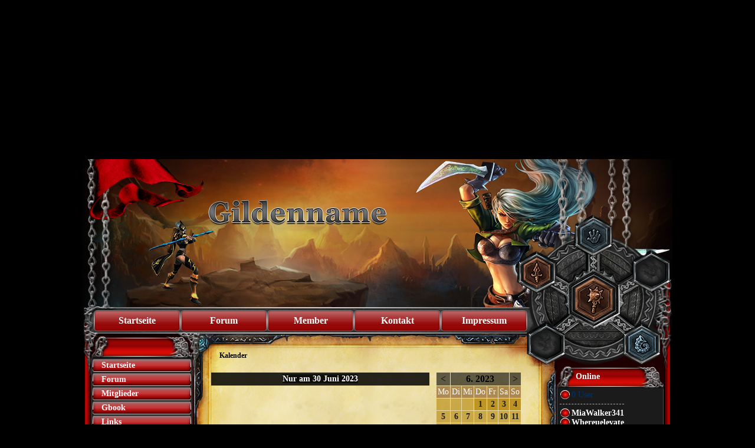

--- FILE ---
content_type: text/html;charset=ISO-8859-1
request_url: http://design.bw-grafics.de/?kalender-v1-m6-y2023-d30
body_size: 2836
content:
<br />
<b>Strict Standards</b>:  Non-static method xajaxPluginManager::getInstance() should not be called statically in <b>/var/www/vhosts/web80.server44.configcenter.info/httpdocs/design/include/includes/class/xajax.inc.php</b> on line <b>89</b><br />
<br />
<b>Strict Standards</b>:  Non-static method xajaxPluginManager::getInstance() should not be called statically in <b>/var/www/vhosts/web80.server44.configcenter.info/httpdocs/design/include/includes/class/xajax.inc.php</b> on line <b>117</b><br />
<br />
<b>Strict Standards</b>:  Non-static method xajaxPluginManager::getInstance() should not be called statically in <b>/var/www/vhosts/web80.server44.configcenter.info/httpdocs/design/include/includes/class/xajax.inc.php</b> on line <b>141</b><br />
<br />
<b>Strict Standards</b>:  Non-static method xajaxPluginManager::getInstance() should not be called statically in <b>/var/www/vhosts/web80.server44.configcenter.info/httpdocs/design/include/includes/class/xajax.inc.php</b> on line <b>167</b><br />
<br />
<b>Strict Standards</b>:  Non-static method xajaxPluginManager::getInstance() should not be called statically in <b>/var/www/vhosts/web80.server44.configcenter.info/httpdocs/design/include/includes/class/xajax.inc.php</b> on line <b>197</b><br />
<!DOCTYPE html PUBLIC "-//W3C//DTD XHTML 1.0 Transitional//EN" "http://www.w3.org/TR/xhtml1/DTD/xhtml1-transitional.dtd">
<html xmlns="http://www.w3.org/1999/xhtml">
<!--
=========================================================
Copyright by http://www.BW-Grafics.de
Dieses Copyright darf nicht entfernt werden!!
Datei: index.htm
Datum: 2011-03-02
Autor: Rene van Dinter
Validiert: 2010-09-04
=========================================================
-->
<head>
<meta http-equiv="Content-Type" content="text/html; charset=iso-8859-1" />
<title>Design Testumgebung :: Kalender</title>
<link href="include/designs/BW-LoL_2/css/master.css" rel="stylesheet" type="text/css" />
<script type="text/javascript" src="include/includes/js/BBCodeGlobal.js"></script>
<script type="text/javascript" src="include/includes/js/BBCodeGlobal.js"></script>
<script type="text/javascript">
var bbcodemaximagewidth = 500;
var bbcodemaximageheight = 500;
</script>
</head>

<body>
<!-- Start Wrapper -->
<div id="wrapper">
	<!-- Start Header -->
	<div id="header">
    	<div id="logo_wrapper">
        	<div id="logo"><a href="index.php"><img src="include/designs/BW-LoL_2/logo/Clanlogo.png" alt="Design Testumgebung :: Kalender" /></a></div>
        </div>
        <div id="top_menu">
       	  <div class="top_menu"> <ul><li><a class="menu" href="index.php?news">Startseite</a></li>
<li><a class="menu" href="index.php?forum">Forum</a></li>
<li><a class="menu" href="index.php?user">Member</a></li>
<li><a class="menu" href="index.php?contact">Kontakt</a></li>
<li><a class="menu" href="index.php?impressum">Impressum</a></li>
</ul> </div>
        </div>
    </div><!-- Header Ende -->
    <div id="content">
    	<div id="con_top">
        <div id="con_footer">
        	<div id="col">
            	<div id="col_1"><div></div>
                	<div id="box_l_head"></div>
                    <div id="box_l_con">
                    	<div class="men_l"><ul><li><a target="_self" class="box" href="index.php?news">Startseite</a></li>
<li><a target="_self" class="box" href="index.php?forum">Forum</a></li>
<li><a target="_self" class="box" href="index.php?user">Mitglieder</a></li>
<li><a target="_self" class="box" href="index.php?gbook">Gbook</a></li>
<li><a target="_self" class="box" href="index.php?links">Links</a></li>
<li><a target="_self" class="box" href="index.php?zubehoer">Testverleih</a></li>
<li><a target="_self" class="box" href="index.php?impressum">Impressum</a></li>
</ul></div>
                    </div>
                    <div id="box_l_footer"></div>
                	<div id="box_l_head">Login</div>
                    <div id="box_l_con">
                    	<div class="men_l">
<table width="100%" border="0" cellspacing="0" cellpadding="10">
  <tr>
    <td>
	  <form method="POST">
		<input type="text" name="name" size="13" value="Nickname" onFocus="if (value == 'Nickname') {value = ''}" onBlur="if (value == '') {value = 'Nickname'}" maxlength="15" style="margin-top:5px; " /><br />
        <input type="password" size="13" value="Password" onFocus="if (value == 'Password') {value = ''}" onBlur="if (value == '') {value = 'Password'}" maxlength="20" name="pass" style="margin-top:5px; " /><br />
        <input type="hidden" name="wdlink" value="?news" />
        <input type="submit" name="user_login_sub" value="Login" style="margin-top:5px; " /><a href="index.php?user-regist" class="reg">Regist</a>
	  </form>
    </td>
  </tr>
</table></div>
                    </div>
                    <div id="box_l_footer"></div>
                	<div id="box_l_head">Kalender</div>
                    <div id="box_l_con">
                    	<div class="men_l"><table class="border" cellpadding="1" cellspacing="1" border="0"><tr class="Chead"><th><a href="?kalender-v0-m12-y2025"><b>&lt;</b></a></th><th colspan="5" align="center">1. 2026</th><th><a href="?kalender-v0-m2-y2026"><b>&gt;</b></a></th></tr><tr class="Cdark"><td>Mo</td><td>Di</td><td>Mi</td><td>Do</td><td>Fr</td><td>Sa</td><td>So</td></tr><tr class="Cnorm"><td>&nbsp;</td><td>&nbsp;</td><td>&nbsp;</td><td class="Cnorm" align="center"><a href="?kalender-v1-m1-y2026-d1">1</a></td><td class="Cnorm" align="center"><a href="?kalender-v1-m1-y2026-d2">2</a></td><td class="Cnorm" align="center"><a href="?kalender-v1-m1-y2026-d3">3</a></td><td class="Cnorm" align="center"><a href="?kalender-v1-m1-y2026-d4">4</a></td></tr><tr><td class="Cnorm" align="center"><a href="?kalender-v1-m1-y2026-d5">5</a></td><td class="Cnorm" align="center"><a href="?kalender-v1-m1-y2026-d6">6</a></td><td class="Cnorm" align="center"><a href="?kalender-v1-m1-y2026-d7">7</a></td><td class="Cnorm" align="center"><a href="?kalender-v1-m1-y2026-d8">8</a></td><td class="Cnorm" align="center"><a href="?kalender-v1-m1-y2026-d9">9</a></td><td class="Cnorm" align="center"><a href="?kalender-v1-m1-y2026-d10">10</a></td><td class="Cnorm" align="center"><a href="?kalender-v1-m1-y2026-d11">11</a></td></tr><tr><td class="Cnorm" align="center"><a href="?kalender-v1-m1-y2026-d12">12</a></td><td class="Cnorm" align="center"><a href="?kalender-v1-m1-y2026-d13">13</a></td><td class="Cnorm" align="center"><a href="?kalender-v1-m1-y2026-d14">14</a></td><td class="Cnorm" align="center"><a href="?kalender-v1-m1-y2026-d15">15</a></td><td class="Cnorm" align="center"><a href="?kalender-v1-m1-y2026-d16">16</a></td><td class="Cnorm" align="center"><a href="?kalender-v1-m1-y2026-d17">17</a></td><td class="Cnorm" align="center"><a href="?kalender-v1-m1-y2026-d18">18</a></td></tr><tr><td class="Cnorm" align="center"><a href="?kalender-v1-m1-y2026-d19">19</a></td><td class="Cmite" align="center"><a href="?kalender-v1-m1-y2026-d20">20</a></td><td class="Cnorm" align="center"><a href="?kalender-v1-m1-y2026-d21">21</a></td><td class="Cnorm" align="center"><a href="?kalender-v1-m1-y2026-d22">22</a></td><td class="Cnorm" align="center"><a href="?kalender-v1-m1-y2026-d23">23</a></td><td class="Cnorm" align="center"><a href="?kalender-v1-m1-y2026-d24">24</a></td><td class="Cnorm" align="center"><a href="?kalender-v1-m1-y2026-d25">25</a></td></tr><tr><td class="Cnorm" align="center"><a href="?kalender-v1-m1-y2026-d26">26</a></td><td class="Cnorm" align="center"><a href="?kalender-v1-m1-y2026-d27">27</a></td><td class="Cnorm" align="center"><a href="?kalender-v1-m1-y2026-d28">28</a></td><td class="Cnorm" align="center"><a href="?kalender-v1-m1-y2026-d29">29</a></td><td class="Cnorm" align="center"><a href="?kalender-v1-m1-y2026-d30">30</a></td><td class="Cnorm" align="center"><a href="?kalender-v1-m1-y2026-d31">31</a></td><td class="Cnorm">&nbsp;</td></tr></table></div>
                    </div>
                    <div id="box_l_footer"></div>
                	<div id="box_l_head">Design</div>
                    <div id="box_l_con">
                    	<div class="men_l"><form action="index.php?kalender-v1-m6-y2023-d30" method="POST"><div align="center"><select name="temp_ch" onchange="this.form.submit();"><option>bw-home-edition-blau</option><option>bw_billiard_02</option><option>bw_CoD4_1</option><option>ilchClan</option><option>bw_lol_01</option><option>bw-home-edition-gelb</option><option>bw-home-edition-gruen</option><option>bw-home-edition-tuerkis</option><option>bw-home-edition-lila</option><option>Nordic_Dj</option><option selected>BW-LoL_2</option><option>bw-home-edition-rot</option></select></div></form></div>
                    </div>
                    <div id="box_l_footer"></div>                    
                </div>
                <div id="col_2">
                	<div id="hmenu">Kalender</div>
                    <div id="inhalt"><!-- Kalender Script © by Nickel -->
<table width="100%" cellpadding="0" border="0" cellspacing="0">
<tr>
	<td width="100%" valign="top">
		<table width="100%" cellpadding="3" border="0" cellspacing="1" class="border">
		<tr class="Chead">
			<td  align="center" colspan="3"><b>Nur am 30 Juni 2023</b></td>
		</tr>
		
		</table>
	</td>
	<td width="10" nowrap="nowrap">&nbsp;</td>
	<td width="175" valign="top" nowrap="nowrap">
<table class="border" cellpadding="2" cellspacing="1" border="0"><tr class="Chead"><th><a href="index.php?kalender-v1-m5-y2023"><b>&lt;</b></a></th><th colspan="5" align="center">6. 2023</th><th><a href="index.php?kalender-v1-m7-y2023"><b>&gt;</b></a></th></tr><tr class="Cdark"><td>Mo</td><td>Di</td><td>Mi</td><td>Do</td><td>Fr</td><td>Sa</td><td>So</td></tr><tr class="Cnorm"><td>&nbsp;</td><td>&nbsp;</td><td>&nbsp;</td><td class="Cnorm" align="center"><a href="index.php?kalender-v1-m6-y2023-d1">1</a></td><td class="Cnorm" align="center"><a href="index.php?kalender-v1-m6-y2023-d2">2</a></td><td class="Cnorm" align="center"><a href="index.php?kalender-v1-m6-y2023-d3">3</a></td><td class="Cnorm" align="center"><a href="index.php?kalender-v1-m6-y2023-d4">4</a></td></tr><tr><td class="Cnorm" align="center"><a href="index.php?kalender-v1-m6-y2023-d5">5</a></td><td class="Cnorm" align="center"><a href="index.php?kalender-v1-m6-y2023-d6">6</a></td><td class="Cnorm" align="center"><a href="index.php?kalender-v1-m6-y2023-d7">7</a></td><td class="Cnorm" align="center"><a href="index.php?kalender-v1-m6-y2023-d8">8</a></td><td class="Cnorm" align="center"><a href="index.php?kalender-v1-m6-y2023-d9">9</a></td><td class="Cnorm" align="center"><a href="index.php?kalender-v1-m6-y2023-d10">10</a></td><td class="Cnorm" align="center"><a href="index.php?kalender-v1-m6-y2023-d11">11</a></td></tr><tr><td class="Cnorm" align="center"><a href="index.php?kalender-v1-m6-y2023-d12">12</a></td><td class="Cnorm" align="center"><a href="index.php?kalender-v1-m6-y2023-d13">13</a></td><td class="Cnorm" align="center"><a href="index.php?kalender-v1-m6-y2023-d14">14</a></td><td class="Cnorm" align="center"><a href="index.php?kalender-v1-m6-y2023-d15">15</a></td><td class="Cnorm" align="center"><a href="index.php?kalender-v1-m6-y2023-d16">16</a></td><td class="Cnorm" align="center"><a href="index.php?kalender-v1-m6-y2023-d17">17</a></td><td class="Cnorm" align="center"><a href="index.php?kalender-v1-m6-y2023-d18">18</a></td></tr><tr><td class="Cnorm" align="center"><a href="index.php?kalender-v1-m6-y2023-d19">19</a></td><td class="Cnorm" align="center"><a href="index.php?kalender-v1-m6-y2023-d20">20</a></td><td class="Cnorm" align="center"><a href="index.php?kalender-v1-m6-y2023-d21">21</a></td><td class="Cnorm" align="center"><a href="index.php?kalender-v1-m6-y2023-d22">22</a></td><td class="Cnorm" align="center"><a href="index.php?kalender-v1-m6-y2023-d23">23</a></td><td class="Cnorm" align="center"><a href="index.php?kalender-v1-m6-y2023-d24">24</a></td><td class="Cnorm" align="center"><a href="index.php?kalender-v1-m6-y2023-d25">25</a></td></tr><tr><td class="Cnorm" align="center"><a href="index.php?kalender-v1-m6-y2023-d26">26</a></td><td class="Cnorm" align="center"><a href="index.php?kalender-v1-m6-y2023-d27">27</a></td><td class="Cnorm" align="center"><a href="index.php?kalender-v1-m6-y2023-d28">28</a></td><td class="Cnorm" align="center"><a href="index.php?kalender-v1-m6-y2023-d29">29</a></td><td class="Cnorm" align="center"><a href="index.php?kalender-v1-m6-y2023-d30">30</a></td><td class="Cnorm">&nbsp;</td><td class="Cnorm">&nbsp;</td></tr></table>
<center><a href="index.php?kalender-v1">Listenansicht</a> | <a href="index.php?kalender-v0">Monatsansicht</a></center>
	</td>
</tr>
</table>
<!-- Kalender Script © by Nickel -->
</div>
                </div>
                <div id="col_3"><div></div>
                	<div id="box_r_head">Online</div>
                    <div id="box_r_con">
                    	<div class="men_r"><table border="0" cellpadding="0" cellspacing="0" style="padding-left: 3px; padding-top: 3px;" >
 <tr><td><img src="include/images/icons/offline.gif" style="margin-right: 2px;" border="0" alt="offline"></td><td style="vertical-align: top"><font color="#003366">0 User </font></td></tr>
<tr><td colspan="2"><hr style="height: 0px; border: dashed #9AB1C8 0px; border-top-width: 1px;"></td></tr>
<tr><td><img src="include/images/icons/offline.gif" style="margin-right: 2px;" border="0" alt="offline"></td><td style="vertical-align: top"><a href="index.php?user-details-246" title="Letzte Mal online: 07:57 21.10.25">MiaWalker341</a></td></tr>
<tr><td><img src="include/images/icons/offline.gif" style="margin-right: 2px;" border="0" alt="offline"></td><td style="vertical-align: top"><a href="index.php?user-details-245" title="Letzte Mal online: 12:22 30.09.25">Whereuelevate</a></td></tr>
<tr><td><img src="include/images/icons/offline.gif" style="margin-right: 2px;" border="0" alt="offline"></td><td style="vertical-align: top"><a href="index.php?user-details-244" title="Letzte Mal online: 09:39 26.07.25">JoeyOchs76</a></td></tr>
<tr><td><img src="include/images/icons/offline.gif" style="margin-right: 2px;" border="0" alt="offline"></td><td style="vertical-align: top"><a href="index.php?user-details-243" title="Letzte Mal online: 12:44 17.07.25">ruhijaan</a></td></tr>
<tr><td><img src="include/images/icons/offline.gif" style="margin-right: 2px;" border="0" alt="offline"></td><td style="vertical-align: top"><a href="index.php?user-details-242" title="Letzte Mal online: 09:55 20.05.25">STD267562</a></td></tr>
<tr><td colspan="2"><hr style="height: 0px; border: dashed #9AB1C8 0px; border-top-width: 1px;"></td></tr>

		<tr><td><img src="include/images/icons/online.gif" style="margin-right: 2px;" border="0" alt="online"></td><td style="vertical-align: top"><font size="-1">2 G&auml;ste</font></td></tr>
</table>
</div>
                    </div>
                    <div id="box_r_footer"></div>
                	<div id="box_r_head">Designs</div>
                    <div id="box_r_con">
                    	<div class="men_r"></div>
                    </div>
                    <div id="box_r_footer"></div>
                </div>
            
            </div>
        </div>
        </div>
    
    </div><!-- Content Ende -->
	<div id="footer">
    	<div id="bw_logo"><a href="http://www.Bw-Grafics.de"><img src="include/designs/BW-LoL_2/buttons/BW-Logo.png" alt="BW-Grafics" /></a></div>
        <div id="copyright">Design &copy; Copyright by <a href="http://www.Bw-Grafics.de">BW-Grafics.de</a></div>
    </div>

</div><!-- Wrapper Ende -->

</body>
</html>
<!-- Definition der Menues 







ende der Menuedefinition-->

--- FILE ---
content_type: text/css
request_url: http://design.bw-grafics.de/include/designs/BW-LoL_2/css/master.css
body_size: 299
content:
@charset "UTF-8";

/*  =========================================================
Zentrales Stylesheet - wird im HEAD der Webseiten aufgerufen 
Datei: master.css
Datum: 2011-03-02
Autor: Rene van Dinter
Validiert:
========================================================== */ 

/* Reset, Restaurierung und grundlegende Formatierung */ 
@import url(undohtml.css);

/* Basis CSS mit allen wichtigen Formatierungen */
@import url(base.css);

/* Ilch CSS mit allen CMS spezifischen Formatierungen */
@import url(ilch.css);

/* ======================================= 
   E N D E   master.css 
   ======================================= */

--- FILE ---
content_type: text/css
request_url: http://design.bw-grafics.de/include/designs/BW-LoL_2/css/undohtml.css
body_size: 929
content:
/*  =========================================================
Stylesheet mit Reset, Restaurierung und grundlegender Formatierung
Datei: undohtml.css
Datum: 2011-03-02
Autor: Rene van Dinter
Validiert:
========================================================== */ 

@media all { 

/* undohtml.css */
/* (CC) 2004 Tantek Celik. Some Rights Reserved.             */
/*   http://creativecommons.org/licenses/by/2.0                   */
/* This style sheet is licensed under a Creative Commons License. */

/* Purpose: undo some of the default styling of common (X)HTML browsers */


/* link underlines tend to make hypertext less readable, 
   because underlines obscure the shapes of the lower halves of words */
:link,:visited { 
text-decoration:none 
}

/* no list-markers by default, since lists are used more often for semantics */
ul,ol { list-style:none }

/* avoid browser default inconsistent heading font-sizes */
/* and pre/code too */
h1,h2,h3,h4,h5,h6,pre,code { 
font-size:1em; 
}

/* remove the inconsistent (among browsers) default ul,ol padding or margin  */
/* the default spacing on headings does not match nor align with 
   normal interline spacing at all, so let's get rid of it. */
/* zero out the spacing around pre, form, body, html, p, blockquote as well */
/* form elements are oddly inconsistent, and not quite CSS emulatable. */
/*  nonetheless strip their margin and padding as well */
ul,ol,li,h1,h2,h3,h4,h5,h6,pre,form,body,html,p,blockquote,fieldset,input { 
margin:0; padding:0 
}

/* whoever thought blue linked image borders were a good idea? */
a img,:link img,:visited img { 
border:none 
}

/* de-italicize address */
address { 
font-style:normal 
}

/* more varnish stripping as necessary... */

} /* Ende @media - nicht l�schen */

/* ======================================= 
   E N D E   undohtml.css 
   ======================================= */

--- FILE ---
content_type: text/css
request_url: http://design.bw-grafics.de/include/designs/BW-LoL_2/css/base.css
body_size: 1085
content:
/*  =========================================================
Copyright by http://www.BW-Grafics.de
Dieses Copyright darf nicht entfernt werden!!
Datei: base.css
Datum: 2011-02-02
Autor: Rene van Dinter  
Validiert:
========================================================== */ 


body {
	margin:0;
	background: #000000;
}

#wrapper {
	width: 1002px;
	margin: 0 auto;
}

#header {
	width: 1002px;
	height: 297px;
	background-image:url(../con_norm/header.png);
	background-repeat:no-repeat;
}

#f_header {
	width: 1002px;
	height: 297px;
	background-image:url(../con_forum/header.png);
	background-repeat:no-repeat;
}

#logo_wrapper {
	width: 600px;
	height: 251px;
	padding-left: 100px;
}

#logo {
	padding: 30px 0 0 40px;
}

#top_menu {
	width:740px;
	height: 38px;
	margin: 4px 0 0 20px;	
}

.top_menu {
	height:38px;
}

.top_menu ul li {
	width: 147px;
	height: 38px;
	color: #ffffff;
	text-align: center;
	font-weight:bold;
	line-height: 38px;
	float: left;
}

.top_menu ul li a{
	width: 147px;
	height: 38px;
	color: #ffffff;
	text-decoration: none;
	font-weight:bold;
	line-height: 38px;
	display: block;
	background-image: url(../buttons/top_button.png);
	background-position: bottom;
}

.top_menu ul li a:hover{
	width: 147px;
	height: 38px;
	color: #ffffff;
	text-decoration: none;
	font-weight:bold;
	line-height: 38px;
	background-image: url(../buttons/top_button.png);
	background-position: top;
}

#content {
	background-image:url(../con_norm/con_bg.png);
	background-repeat:repeat-y;
    overflow:hidden;

}

#f_content {
	background-image:url(../con_forum/bg.png);
	background-repeat:repeat-y;
    overflow:hidden;

}

#con_top {
	width: 1002px;
	background-image:url(../con_norm/con_top.png);
	background-repeat:no-repeat;
}

#f_con_top {
	width: 1002px;
	background-image:url(../con_forum/top.png);
	background-repeat:no-repeat;
}

#con_footer {
	width: 1002px;
	background-image:url(../con_norm/con_footer.png);
	background-position:bottom;
	background-repeat:no-repeat;
	overflow:hidden;
}

#f_con_footer {
	width: 1002px;
	background-image:url(../con_forum/f_con_footer.png);
	background-position:bottom;
	background-repeat:no-repeat;
	overflow:hidden;
}

#col {
	width: 1002px;

	overflow:hidden;

}

#col_1 {
	width: 173px;
	margin: 1px 0 0 15px;
	float: left;
}

#col_2 {
	width: 557px;
	margin: 24px 0 0 30px;
	float: left;
}

#f_col_2 {
	width: 907px;
	margin: 30px 0 0 47px;
	float: left;
}

#col_3 {
	width: 183px;
	margin: 52px 0 0 29px;
	float: left;
}

#hmenu {
	width: 533px;
	height: 25px;
	line-height: 25px;
	text-indent:15px;
	color: #000000;
	font-size: 12px;
	font-weight: bold;
	text-decoration: none;
	overflow:hidden;
}

#hmenu a{
	color:#1c1b1b;
	text-decoration:none;
}

#hmenu a:hover{
	color:#F00;
}

#f_hmenu {
	width: 670px;
	height: 25px;
	line-height: 25px;
	text-indent:15px;
	color: #000000;
	font-size: 12px;
	font-weight: bold;
	text-decoration: none;
	overflow:hidden;
}

#f_hmenu a{
	color:#1c1b1b;
	text-decoration:none;
}

#f_hmenu a:hover{
	color:#F00;
}

#inhalt {
	width: 557px;
	color: #1c1b1b;
	padding: 15px 0 0 0px;
	overflow:hidden;
}

#f_inhalt {
	width: 907px;
	color: #1c1b1b;
	padding: 15px 0 0 0px;
	overflow:hidden;
}

#box_l_head {
	width: 173px;
	height: 40px;
	color: #ffffff;
	font-weight:bold;
	font-size: 14px;
	line-height: 40px;
	text-indent: 33px;
	background-image: url(../boxes/left_top.png);
}

#box_l_con {
	width: 173px;
	background-image: url(../boxes/left_bg.png);
}

#box_l_footer {
	width: 173px;
	height: 24px;
	background-image: url(../boxes/left_footer.png);
}



#box_r_head {
	width: 183px;
	height: 40px;
	color: #ffffff;
	font-weight:bold;
	font-size: 14px;
	line-height: 40px;
	text-indent: 33px;
	background-image: url(../boxes/right_top.png);
}

#box_r_con {
	width: 183px;
	background-image: url(../boxes/right_bg.png);
}

#box_r_footer {
	width: 183px;
	height: 24px;
	background-image: url(../boxes/right_footer.png);
}

.men_l {
	width: 167px;
	color: #ffffff;
	margin: 0 3px 0 3px;
}

.men_l ul li {
	width:176px;
	height: 24px;
	text-decoration: none;
}

.men_l ul li a {
	width:167px;
	height:23px;
	color: #ffffff;
	font-size: 14px;
	font-weight: bold;
	line-height: 23px;
	text-indent: 15px;
	text-decoration: none;
	display: block;
	background-image: url(../buttons/left_button.png);
	background-position: bottom;
}

.men_l ul li a:hover {
	width:167px;
	height:23px;
	color: #ffffff;
	font-weight: bold;
	line-height: 23px;
	text-indent: 15px;
	text-decoration: none;
	display: block;
	background-image: url(../buttons/left_button.png);
	background-position: top;
}

.men_l a{
	color: #ffffff;
	text-decoration: none;
}

.men_l a:hover{
	color: #F00;
	text-decoration: none;
}

.men_r {
	width: 177px;
	color: #ffffff;
	margin: 0 3px 0 3px;
}

.men_r a{
	color: #ffffff;
	text-decoration: none;
}

.men_r a:hover{
	color: #F00;
	text-decoration: none;
}

#footer {
	width: 1002px;
	height: 149px;
	background-image:url(../con_norm/footer.png);
	overflow:hidden;
}

#f_footer {
	width: 1002px;
	height: 149px;
	background-image:url(../con_forum/f_footer.png);
	overflow:hidden;
}

#bw_logo {
	margin: 15px 0 0 48px;
}

#copyright {
	width: 100%;
	color:#ffffff;
	font-weight: bold;
	padding: 62px 0 0 370px;
}

#copyright a{
	color:#ffffff;
}

#copyright a:hover {
	color:#f00;
}

--- FILE ---
content_type: text/css
request_url: http://design.bw-grafics.de/include/designs/BW-LoL_2/css/ilch.css
body_size: 644
content:
/*  =========================================================
Copyright by http://www.BW-Grafics.de
Dieses Copyright darf nicht entfernt werden!!
Datei: base.css
Datum: 2011-02-02
Autor: Rene van Dinter  
Validiert:
========================================================== */ 

@media all { 

td {
  font-size: 14px;
  font-family: "Verdana, sans-serif";
}

a {
		color: #1c1b1b;
		font-weight: bold;
		text-decoration: none;
	}
	
a:hover {
		color: #f00;
		font-weight: bold;
		text-decoration: none;
	}

a.box 
{ 
	color: #ffffff;
	text-decoration: none; 
}

a.box:hover 
{   
  color: #f00;  
}

.Chead {
	background:url(../class/Chead.png);
	height: 0px;
}

.Chead td, .Chead td strong, .Chead h4, .Chead td b
{
  background:url(../class/Chead.png);
  color: #ffffff;
}

.Callg
{

	color: #ffffff;
}

.Callg td
{
  color: #1c1b1b;
}

.Cnorm 
{
  color: #1c1b1b;
  background:url(../class/Cnorm.png);
}
.Cmite
{
  color: #1c1b1b;
  background:url(../class/Cmite.png);
}
.Cdark
{
  color: #ffffff;
  background:url(../class/Cmite.png);
}

.rand
{
  border: solid #ffffff 1px;
}

.smalfont 
{ 
	color: #AF0000;
        font-size: 12px;
	font-weight: bold;
	text-decoration: none; 
	text-align: left;
}

.border 
{ 
 
}
hr 
{ 
    height: 0px; 
	border: solid #ffffff 0px; 
	border-top-width: 1px; 
}

input, textarea, select
{ 
    color: #1c1b1b;  
    font: 11px Verdana;  
    border-color: #c3c3c3;
  	border-width: 1px;
    border-style: solid;  
    font-weight: normal;  
    text-decoration: none;  
    background-color: #fff;  
}

} /* Ende @media - nicht l�schen */

/* ======================================= 
   E N D E   navi.css 
   ======================================= */

--- FILE ---
content_type: application/javascript
request_url: http://design.bw-grafics.de/include/includes/js/BBCodeGlobal.js
body_size: 941
content:
function addEvent(elm, evType, fn, useCapture)
// addEvent and removeEvent
// cross-browser event handling for IE5+,  NS6 and Mozilla
// By Scott Andrew
{
 if (elm.addEventListener){
   elm.addEventListener(evType, fn, useCapture);
   return true;
 } else if (elm.attachEvent){
   var r = elm.attachEvent("on"+evType, fn);
   return r;
 } else {
   alert("Handler could not be removed");
 }
}

addEvent(window, "load", ResizeBBCodeImages);

//Funktion die alle Bilder des BBCodes der Funktion SetSize Ã¼bergibt
function ResizeBBCodeImages() {
  imgs = document.getElementsByTagName("img");
  for (ti=0;ti<imgs.length;ti++) {
    if (imgs[ti].className.indexOf("bbcode_image") != -1) {
      SetSize(imgs[ti]);
    }
  }
}

//Funktion zum Ã„ndern der BildgrÃ¶ÃŸe fÃ¼r zu groÃŸe Bilder
function SetSize(img){
  var w = img.width;
  var h = img.height;
  var toChange = false;
  if (w>bbcodemaximagewidth) {
    h = bbcodemaximagewidth * h / w;
    w = bbcodemaximagewidth;
    toChange = true;
    }
  if (h>bbcodemaximageheight) {
    w = bbcodemaximageheight * w / h;
    h = bbcodemaximageheight;
    toChange = true;
    }
  if (toChange) {
    var src = img.getAttribute('src');
    if ( img.parentNode.nodeName.toLowerCase() == 'a' ) {
      img.setAttribute('width',w);
      img.setAttribute('height',h);
    } else {
      var ersatz = document.createElement('a');
      ersatz.setAttribute('href',src);
      ersatz.setAttribute('target','_blank');
      var newImg = document.createElement('img');
      newImg.setAttribute('src',src);
      newImg.setAttribute('width',w);
      newImg.setAttribute('height',h);
      newImg.setAttribute('border','0');
      newImg.setAttribute('style',img.getAttribute('style',0));
      ersatz.appendChild(newImg);
      img.parentNode.replaceChild(ersatz,img);
    }
  }
}

//Funktion fÃ¼r BBCode Klapptext
function Klapptext(str) {
	var KlappText = document.getElementById('layer_'+str);
	var KlappBild = document.getElementById('image_'+str);
	var medientuner_minus= "include/images/icons/minus.gif", medientuner_plus="include/images/icons/plus.gif";
	
	if (KlappText.style.display == 'none') {
		KlappText.style.display = 'block';
		KlappBild.src = medientuner_minus;
	} else {
		KlappText.style.display = 'none';
		KlappBild.src = medientuner_plus;
	}
}
